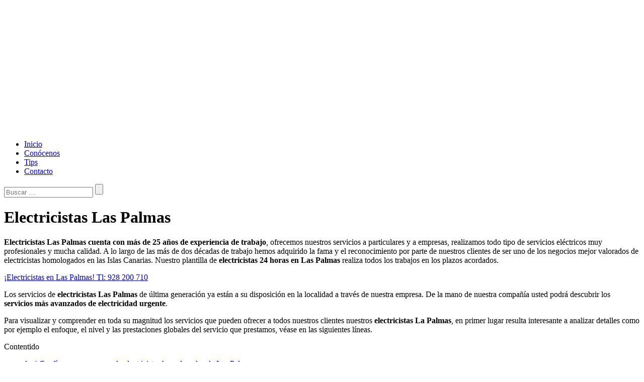

--- FILE ---
content_type: text/html; charset=UTF-8
request_url: https://electricistaslaspalmas.com/
body_size: 21524
content:
<!DOCTYPE html>
<html lang="es">
<head>
	<meta charset="UTF-8">
	<meta name="viewport" content="width=device-width, initial-scale=1.0">
	<meta http-equiv="X-UA-Compatible" content="IE=edge">
	<link rel="profile" href="http://gmpg.org/xfn/11">
	<link rel="pingback" href="https://electricistaslaspalmas.com/xmlrpc.php">
	<meta name='robots' content='index, follow, max-image-preview:large, max-snippet:-1, max-video-preview:-1' />
	<style>img:is([sizes="auto" i], [sizes^="auto," i]) { contain-intrinsic-size: 3000px 1500px }</style>
	
	<!-- This site is optimized with the Yoast SEO plugin v26.2 - https://yoast.com/wordpress/plugins/seo/ -->
	<title>▷ Electricistas Las Palmas ®【928 200 710】✔️ 24 horas</title><link rel="stylesheet" href="https://electricistaslaspalmas.com/wp-content/cache/min/1/8bf692f8dcf0aaa761781aa48d4181e1.css" media="all" data-minify="1" />
	<meta name="description" content="Electricistas Las Palmas ✅ Profesionales ECONÓMICOS ⏰ Desplazamiento 30 minutos ⭐ Electricista AUTORIZADO ✅ 27 años de servicios ✔️ Boletines eléctricos" />
	<link rel="canonical" href="https://electricistaslaspalmas.com/" />
	<meta property="og:locale" content="es_ES" />
	<meta property="og:type" content="website" />
	<meta property="og:title" content="▷ Electricistas Las Palmas ®【928 200 710】✔️ 24 horas" />
	<meta property="og:description" content="Electricistas Las Palmas ✅ Profesionales ECONÓMICOS ⏰ Desplazamiento 30 minutos ⭐ Electricista AUTORIZADO ✅ 27 años de servicios ✔️ Boletines eléctricos" />
	<meta property="og:url" content="https://electricistaslaspalmas.com/" />
	<meta property="article:modified_time" content="2025-09-12T09:09:56+00:00" />
	<meta property="og:image" content="https://electricistaslaspalmas.com/wp-content/uploads/2017/03/electricistas-las-palmas-gran-canaria.jpg" />
	<meta property="og:image:width" content="554" />
	<meta property="og:image:height" content="262" />
	<meta property="og:image:type" content="image/jpeg" />
	<meta name="twitter:card" content="summary_large_image" />
	<script type="application/ld+json" class="yoast-schema-graph">{"@context":"https://schema.org","@graph":[{"@type":"WebPage","@id":"https://electricistaslaspalmas.com/","url":"https://electricistaslaspalmas.com/","name":"▷ Electricistas Las Palmas ®【928 200 710】✔️ 24 horas","isPartOf":{"@id":"https://electricistaslaspalmas.com/#website"},"primaryImageOfPage":{"@id":"https://electricistaslaspalmas.com/#primaryimage"},"image":{"@id":"https://electricistaslaspalmas.com/#primaryimage"},"thumbnailUrl":"https://electricistaslaspalmas.com/wp-content/uploads/2017/03/electricistas-las-palmas-gran-canaria.jpg","datePublished":"2017-03-07T11:28:14+00:00","dateModified":"2025-09-12T09:09:56+00:00","description":"Electricistas Las Palmas ✅ Profesionales ECONÓMICOS ⏰ Desplazamiento 30 minutos ⭐ Electricista AUTORIZADO ✅ 27 años de servicios ✔️ Boletines eléctricos","breadcrumb":{"@id":"https://electricistaslaspalmas.com/#breadcrumb"},"inLanguage":"es","potentialAction":[{"@type":"ReadAction","target":["https://electricistaslaspalmas.com/"]}]},{"@type":"ImageObject","inLanguage":"es","@id":"https://electricistaslaspalmas.com/#primaryimage","url":"https://electricistaslaspalmas.com/wp-content/uploads/2017/03/electricistas-las-palmas-gran-canaria.jpg","contentUrl":"https://electricistaslaspalmas.com/wp-content/uploads/2017/03/electricistas-las-palmas-gran-canaria.jpg","width":554,"height":262,"caption":"tus electricistas las palmas 24 horas"},{"@type":"BreadcrumbList","@id":"https://electricistaslaspalmas.com/#breadcrumb","itemListElement":[{"@type":"ListItem","position":1,"name":"Portada"}]},{"@type":"WebSite","@id":"https://electricistaslaspalmas.com/#website","url":"https://electricistaslaspalmas.com/","name":"","description":"","potentialAction":[{"@type":"SearchAction","target":{"@type":"EntryPoint","urlTemplate":"https://electricistaslaspalmas.com/?s={search_term_string}"},"query-input":{"@type":"PropertyValueSpecification","valueRequired":true,"valueName":"search_term_string"}}],"inLanguage":"es"}]}</script>
	<meta name="google-site-verification" content="CpAR76EYszejX2GFLBrmHRqulSlJmD1SEdWbQJVOdac" />
	<!-- / Yoast SEO plugin. -->


<link rel='dns-prefetch' href='//platform-api.sharethis.com' />
<link rel='dns-prefetch' href='//fonts.googleapis.com' />
<link href='https://fonts.gstatic.com' crossorigin rel='preconnect' />
<link rel="alternate" type="application/rss+xml" title=" &raquo; Feed" href="https://electricistaslaspalmas.com/feed/" />
<style id='wp-emoji-styles-inline-css' type='text/css'>

	img.wp-smiley, img.emoji {
		display: inline !important;
		border: none !important;
		box-shadow: none !important;
		height: 1em !important;
		width: 1em !important;
		margin: 0 0.07em !important;
		vertical-align: -0.1em !important;
		background: none !important;
		padding: 0 !important;
	}
</style>

<style id='classic-theme-styles-inline-css' type='text/css'>
/*! This file is auto-generated */
.wp-block-button__link{color:#fff;background-color:#32373c;border-radius:9999px;box-shadow:none;text-decoration:none;padding:calc(.667em + 2px) calc(1.333em + 2px);font-size:1.125em}.wp-block-file__button{background:#32373c;color:#fff;text-decoration:none}
</style>
<style id='global-styles-inline-css' type='text/css'>
:root{--wp--preset--aspect-ratio--square: 1;--wp--preset--aspect-ratio--4-3: 4/3;--wp--preset--aspect-ratio--3-4: 3/4;--wp--preset--aspect-ratio--3-2: 3/2;--wp--preset--aspect-ratio--2-3: 2/3;--wp--preset--aspect-ratio--16-9: 16/9;--wp--preset--aspect-ratio--9-16: 9/16;--wp--preset--color--black: #000000;--wp--preset--color--cyan-bluish-gray: #abb8c3;--wp--preset--color--white: #ffffff;--wp--preset--color--pale-pink: #f78da7;--wp--preset--color--vivid-red: #cf2e2e;--wp--preset--color--luminous-vivid-orange: #ff6900;--wp--preset--color--luminous-vivid-amber: #fcb900;--wp--preset--color--light-green-cyan: #7bdcb5;--wp--preset--color--vivid-green-cyan: #00d084;--wp--preset--color--pale-cyan-blue: #8ed1fc;--wp--preset--color--vivid-cyan-blue: #0693e3;--wp--preset--color--vivid-purple: #9b51e0;--wp--preset--gradient--vivid-cyan-blue-to-vivid-purple: linear-gradient(135deg,rgba(6,147,227,1) 0%,rgb(155,81,224) 100%);--wp--preset--gradient--light-green-cyan-to-vivid-green-cyan: linear-gradient(135deg,rgb(122,220,180) 0%,rgb(0,208,130) 100%);--wp--preset--gradient--luminous-vivid-amber-to-luminous-vivid-orange: linear-gradient(135deg,rgba(252,185,0,1) 0%,rgba(255,105,0,1) 100%);--wp--preset--gradient--luminous-vivid-orange-to-vivid-red: linear-gradient(135deg,rgba(255,105,0,1) 0%,rgb(207,46,46) 100%);--wp--preset--gradient--very-light-gray-to-cyan-bluish-gray: linear-gradient(135deg,rgb(238,238,238) 0%,rgb(169,184,195) 100%);--wp--preset--gradient--cool-to-warm-spectrum: linear-gradient(135deg,rgb(74,234,220) 0%,rgb(151,120,209) 20%,rgb(207,42,186) 40%,rgb(238,44,130) 60%,rgb(251,105,98) 80%,rgb(254,248,76) 100%);--wp--preset--gradient--blush-light-purple: linear-gradient(135deg,rgb(255,206,236) 0%,rgb(152,150,240) 100%);--wp--preset--gradient--blush-bordeaux: linear-gradient(135deg,rgb(254,205,165) 0%,rgb(254,45,45) 50%,rgb(107,0,62) 100%);--wp--preset--gradient--luminous-dusk: linear-gradient(135deg,rgb(255,203,112) 0%,rgb(199,81,192) 50%,rgb(65,88,208) 100%);--wp--preset--gradient--pale-ocean: linear-gradient(135deg,rgb(255,245,203) 0%,rgb(182,227,212) 50%,rgb(51,167,181) 100%);--wp--preset--gradient--electric-grass: linear-gradient(135deg,rgb(202,248,128) 0%,rgb(113,206,126) 100%);--wp--preset--gradient--midnight: linear-gradient(135deg,rgb(2,3,129) 0%,rgb(40,116,252) 100%);--wp--preset--font-size--small: 13px;--wp--preset--font-size--medium: 20px;--wp--preset--font-size--large: 36px;--wp--preset--font-size--x-large: 42px;--wp--preset--spacing--20: 0.44rem;--wp--preset--spacing--30: 0.67rem;--wp--preset--spacing--40: 1rem;--wp--preset--spacing--50: 1.5rem;--wp--preset--spacing--60: 2.25rem;--wp--preset--spacing--70: 3.38rem;--wp--preset--spacing--80: 5.06rem;--wp--preset--shadow--natural: 6px 6px 9px rgba(0, 0, 0, 0.2);--wp--preset--shadow--deep: 12px 12px 50px rgba(0, 0, 0, 0.4);--wp--preset--shadow--sharp: 6px 6px 0px rgba(0, 0, 0, 0.2);--wp--preset--shadow--outlined: 6px 6px 0px -3px rgba(255, 255, 255, 1), 6px 6px rgba(0, 0, 0, 1);--wp--preset--shadow--crisp: 6px 6px 0px rgba(0, 0, 0, 1);}:where(.is-layout-flex){gap: 0.5em;}:where(.is-layout-grid){gap: 0.5em;}body .is-layout-flex{display: flex;}.is-layout-flex{flex-wrap: wrap;align-items: center;}.is-layout-flex > :is(*, div){margin: 0;}body .is-layout-grid{display: grid;}.is-layout-grid > :is(*, div){margin: 0;}:where(.wp-block-columns.is-layout-flex){gap: 2em;}:where(.wp-block-columns.is-layout-grid){gap: 2em;}:where(.wp-block-post-template.is-layout-flex){gap: 1.25em;}:where(.wp-block-post-template.is-layout-grid){gap: 1.25em;}.has-black-color{color: var(--wp--preset--color--black) !important;}.has-cyan-bluish-gray-color{color: var(--wp--preset--color--cyan-bluish-gray) !important;}.has-white-color{color: var(--wp--preset--color--white) !important;}.has-pale-pink-color{color: var(--wp--preset--color--pale-pink) !important;}.has-vivid-red-color{color: var(--wp--preset--color--vivid-red) !important;}.has-luminous-vivid-orange-color{color: var(--wp--preset--color--luminous-vivid-orange) !important;}.has-luminous-vivid-amber-color{color: var(--wp--preset--color--luminous-vivid-amber) !important;}.has-light-green-cyan-color{color: var(--wp--preset--color--light-green-cyan) !important;}.has-vivid-green-cyan-color{color: var(--wp--preset--color--vivid-green-cyan) !important;}.has-pale-cyan-blue-color{color: var(--wp--preset--color--pale-cyan-blue) !important;}.has-vivid-cyan-blue-color{color: var(--wp--preset--color--vivid-cyan-blue) !important;}.has-vivid-purple-color{color: var(--wp--preset--color--vivid-purple) !important;}.has-black-background-color{background-color: var(--wp--preset--color--black) !important;}.has-cyan-bluish-gray-background-color{background-color: var(--wp--preset--color--cyan-bluish-gray) !important;}.has-white-background-color{background-color: var(--wp--preset--color--white) !important;}.has-pale-pink-background-color{background-color: var(--wp--preset--color--pale-pink) !important;}.has-vivid-red-background-color{background-color: var(--wp--preset--color--vivid-red) !important;}.has-luminous-vivid-orange-background-color{background-color: var(--wp--preset--color--luminous-vivid-orange) !important;}.has-luminous-vivid-amber-background-color{background-color: var(--wp--preset--color--luminous-vivid-amber) !important;}.has-light-green-cyan-background-color{background-color: var(--wp--preset--color--light-green-cyan) !important;}.has-vivid-green-cyan-background-color{background-color: var(--wp--preset--color--vivid-green-cyan) !important;}.has-pale-cyan-blue-background-color{background-color: var(--wp--preset--color--pale-cyan-blue) !important;}.has-vivid-cyan-blue-background-color{background-color: var(--wp--preset--color--vivid-cyan-blue) !important;}.has-vivid-purple-background-color{background-color: var(--wp--preset--color--vivid-purple) !important;}.has-black-border-color{border-color: var(--wp--preset--color--black) !important;}.has-cyan-bluish-gray-border-color{border-color: var(--wp--preset--color--cyan-bluish-gray) !important;}.has-white-border-color{border-color: var(--wp--preset--color--white) !important;}.has-pale-pink-border-color{border-color: var(--wp--preset--color--pale-pink) !important;}.has-vivid-red-border-color{border-color: var(--wp--preset--color--vivid-red) !important;}.has-luminous-vivid-orange-border-color{border-color: var(--wp--preset--color--luminous-vivid-orange) !important;}.has-luminous-vivid-amber-border-color{border-color: var(--wp--preset--color--luminous-vivid-amber) !important;}.has-light-green-cyan-border-color{border-color: var(--wp--preset--color--light-green-cyan) !important;}.has-vivid-green-cyan-border-color{border-color: var(--wp--preset--color--vivid-green-cyan) !important;}.has-pale-cyan-blue-border-color{border-color: var(--wp--preset--color--pale-cyan-blue) !important;}.has-vivid-cyan-blue-border-color{border-color: var(--wp--preset--color--vivid-cyan-blue) !important;}.has-vivid-purple-border-color{border-color: var(--wp--preset--color--vivid-purple) !important;}.has-vivid-cyan-blue-to-vivid-purple-gradient-background{background: var(--wp--preset--gradient--vivid-cyan-blue-to-vivid-purple) !important;}.has-light-green-cyan-to-vivid-green-cyan-gradient-background{background: var(--wp--preset--gradient--light-green-cyan-to-vivid-green-cyan) !important;}.has-luminous-vivid-amber-to-luminous-vivid-orange-gradient-background{background: var(--wp--preset--gradient--luminous-vivid-amber-to-luminous-vivid-orange) !important;}.has-luminous-vivid-orange-to-vivid-red-gradient-background{background: var(--wp--preset--gradient--luminous-vivid-orange-to-vivid-red) !important;}.has-very-light-gray-to-cyan-bluish-gray-gradient-background{background: var(--wp--preset--gradient--very-light-gray-to-cyan-bluish-gray) !important;}.has-cool-to-warm-spectrum-gradient-background{background: var(--wp--preset--gradient--cool-to-warm-spectrum) !important;}.has-blush-light-purple-gradient-background{background: var(--wp--preset--gradient--blush-light-purple) !important;}.has-blush-bordeaux-gradient-background{background: var(--wp--preset--gradient--blush-bordeaux) !important;}.has-luminous-dusk-gradient-background{background: var(--wp--preset--gradient--luminous-dusk) !important;}.has-pale-ocean-gradient-background{background: var(--wp--preset--gradient--pale-ocean) !important;}.has-electric-grass-gradient-background{background: var(--wp--preset--gradient--electric-grass) !important;}.has-midnight-gradient-background{background: var(--wp--preset--gradient--midnight) !important;}.has-small-font-size{font-size: var(--wp--preset--font-size--small) !important;}.has-medium-font-size{font-size: var(--wp--preset--font-size--medium) !important;}.has-large-font-size{font-size: var(--wp--preset--font-size--large) !important;}.has-x-large-font-size{font-size: var(--wp--preset--font-size--x-large) !important;}
:where(.wp-block-post-template.is-layout-flex){gap: 1.25em;}:where(.wp-block-post-template.is-layout-grid){gap: 1.25em;}
:where(.wp-block-columns.is-layout-flex){gap: 2em;}:where(.wp-block-columns.is-layout-grid){gap: 2em;}
:root :where(.wp-block-pullquote){font-size: 1.5em;line-height: 1.6;}
</style>












<link rel='stylesheet' id='biscayalite-googleFonts-css' href='https://fonts.googleapis.com/css?family=Open+Sans%3A300italic%2C400italic%2C700italic%2C400%2C700%2C300&#038;ver=6.8.3&#038;display=swap' type='text/css' media='all' />



<style id='rocket-lazyload-inline-css' type='text/css'>
.rll-youtube-player{position:relative;padding-bottom:56.23%;height:0;overflow:hidden;max-width:100%;}.rll-youtube-player iframe{position:absolute;top:0;left:0;width:100%;height:100%;z-index:100;background:0 0}.rll-youtube-player img{bottom:0;display:block;left:0;margin:auto;max-width:100%;width:100%;position:absolute;right:0;top:0;border:none;height:auto;cursor:pointer;-webkit-transition:.4s all;-moz-transition:.4s all;transition:.4s all}.rll-youtube-player img:hover{-webkit-filter:brightness(75%)}.rll-youtube-player .play{height:72px;width:72px;left:50%;top:50%;margin-left:-36px;margin-top:-36px;position:absolute;background:url(https://electricistaslaspalmas.com/wp-content/plugins/wp-rocket/assets/img/youtube.png) no-repeat;cursor:pointer}
</style>
<script type="text/javascript" src="https://electricistaslaspalmas.com/wp-includes/js/jquery/jquery.min.js?ver=3.7.1" id="jquery-core-js" defer></script>



<script type="text/javascript" id="chaty-js-extra">
/* <![CDATA[ */
var chaty_settings = {"chaty_widgets":[{"id":0,"identifier":0,"settings":{"show_close_button":"yes","position":"left","custom_position":1,"bottom_spacing":25,"side_spacing":25,"icon_view":"vertical","default_state":"click","cta_text":"\u00a1LLAMAR YA!","cta_text_color":"#333333","cta_bg_color":"#ffffff","show_cta":"all_time","is_pending_mesg_enabled":"off","pending_mesg_count":"1","pending_mesg_count_color":"#ffffff","pending_mesg_count_bgcolor":"#dd0000","widget_icon":"chat-base","widget_icon_url":"","font_family":"","widget_size":"54","custom_widget_size":"54","is_google_analytics_enabled":"off","close_text":"Hide","widget_color":"#a886cd","widget_rgb_color":"168,134,205","has_custom_css":0,"custom_css":"","widget_token":"f54fbcbbdb","widget_index":"","attention_effect":"pulse-icon"},"triggers":{"has_time_delay":0,"time_delay":0,"exit_intent":0,"has_display_after_page_scroll":0,"display_after_page_scroll":0,"auto_hide_widget":0,"hide_after":0,"show_on_pages_rules":[],"time_diff":0,"has_date_scheduling_rules":0,"date_scheduling_rules":{"start_date_time":"","end_date_time":""},"date_scheduling_rules_timezone":0,"day_hours_scheduling_rules_timezone":0,"has_day_hours_scheduling_rules":0,"day_hours_scheduling_rules":[],"day_time_diff":"","show_on_direct_visit":0,"show_on_referrer_social_network":0,"show_on_referrer_search_engines":0,"show_on_referrer_google_ads":0,"show_on_referrer_urls":[],"has_show_on_specific_referrer_urls":0,"has_traffic_source":0,"has_countries":0,"countries":[],"has_target_rules":0},"channels":[{"channel":"Phone","value":"928200710","hover_text":"\u00a1LLAMAR YA!","svg_icon":"<svg width=\"39\" height=\"39\" viewBox=\"0 0 39 39\" fill=\"none\" xmlns=\"http:\/\/www.w3.org\/2000\/svg\"><circle class=\"color-element\" cx=\"19.4395\" cy=\"19.4395\" r=\"19.4395\" fill=\"#03E78B\"\/><path d=\"M19.3929 14.9176C17.752 14.7684 16.2602 14.3209 14.7684 13.7242C14.0226 13.4259 13.1275 13.7242 12.8292 14.4701L11.7849 16.2602C8.65222 14.6193 6.11623 11.9341 4.47529 8.95057L6.41458 7.90634C7.16046 7.60799 7.45881 6.71293 7.16046 5.96705C6.56375 4.47529 6.11623 2.83435 5.96705 1.34259C5.96705 0.596704 5.22117 0 4.47529 0H0.745882C0.298353 0 5.69062e-07 0.298352 5.69062e-07 0.745881C5.69062e-07 3.72941 0.596704 6.71293 1.93929 9.3981C3.87858 13.575 7.30964 16.8569 11.3374 18.7962C14.0226 20.1388 17.0061 20.7355 19.9896 20.7355C20.4371 20.7355 20.7355 20.4371 20.7355 19.9896V16.4094C20.7355 15.5143 20.1388 14.9176 19.3929 14.9176Z\" transform=\"translate(9.07179 9.07178)\" fill=\"white\"\/><\/svg>","is_desktop":1,"is_mobile":1,"icon_color":"#03E78B","icon_rgb_color":"3,231,139","channel_type":"Phone","custom_image_url":"","order":"","pre_set_message":"","is_use_web_version":"1","is_open_new_tab":"1","is_default_open":"0","has_welcome_message":"0","chat_welcome_message":"","qr_code_image_url":"","mail_subject":"","channel_account_type":"personal","contact_form_settings":[],"contact_fields":[],"url":"tel:928200710","mobile_target":"","desktop_target":"","target":"","is_agent":"0","agent_data":[],"header_text":"","header_sub_text":"","header_bg_color":"","header_text_color":"","widget_token":"f54fbcbbdb","widget_index":"","click_event":"","is_agent_desktop":"0","is_agent_mobile":"0"}]}],"ajax_url":"https:\/\/electricistaslaspalmas.com\/wp-admin\/admin-ajax.php","data_analytics_settings":"on"};
/* ]]> */
</script>


<link rel="https://api.w.org/" href="https://electricistaslaspalmas.com/wp-json/" /><link rel="alternate" title="JSON" type="application/json" href="https://electricistaslaspalmas.com/wp-json/wp/v2/pages/6" /><link rel="EditURI" type="application/rsd+xml" title="RSD" href="https://electricistaslaspalmas.com/xmlrpc.php?rsd" />
<meta name="generator" content="WordPress 6.8.3" />
<link rel='shortlink' href='https://electricistaslaspalmas.com/' />
<link rel="alternate" title="oEmbed (JSON)" type="application/json+oembed" href="https://electricistaslaspalmas.com/wp-json/oembed/1.0/embed?url=https%3A%2F%2Felectricistaslaspalmas.com%2F" />
<link rel="alternate" title="oEmbed (XML)" type="text/xml+oembed" href="https://electricistaslaspalmas.com/wp-json/oembed/1.0/embed?url=https%3A%2F%2Felectricistaslaspalmas.com%2F&#038;format=xml" />
<script type="application/ld+json">{
    "@context": "https://schema.org/",
    "@type": "CreativeWorkSeries",
    "name": "Electricistas Las Palmas",
    "aggregateRating": {
        "@type": "AggregateRating",
        "ratingValue": "4.5",
        "bestRating": "5",
        "ratingCount": "47"
    }
}</script><script type="application/ld+json">{"@context":"https:\/\/schema.org","@type":"LocalBusiness","name":"Electricistas Las Palmas","image":{"@type":"ImageObject","url":"https:\/\/electricistaslaspalmas.com\/wp-content\/uploads\/2017\/03\/electricistas-las-palmas-logo.png","width":620,"height":64},"telephone":"928 20 07 10","url":"https:\/\/electricistaslaspalmas.com\/","address":{"@type":"PostalAddress","streetAddress":"Calle Zaragoza, 9","addressLocality":"Las Palmas de Gran Canaria","postalCode":"35012","addressRegion":"Las Palmas","addressCountry":"ES"},"openingHoursSpecification":[{"@type":"OpeningHoursSpecification","dayOfWeek":["Monday","Tuesday","Wednesday","Thursday","Friday","Saturday","Sunday"],"opens":"00:00","closes":"00:00"}]}</script><link rel="icon" href="https://electricistaslaspalmas.com/wp-content/uploads/2020/09/cropped-electricistas-las-palmas-32x32.png" sizes="32x32" />
<link rel="icon" href="https://electricistaslaspalmas.com/wp-content/uploads/2020/09/cropped-electricistas-las-palmas-192x192.png" sizes="192x192" />
<link rel="apple-touch-icon" href="https://electricistaslaspalmas.com/wp-content/uploads/2020/09/cropped-electricistas-las-palmas-180x180.png" />
<meta name="msapplication-TileImage" content="https://electricistaslaspalmas.com/wp-content/uploads/2020/09/cropped-electricistas-las-palmas-270x270.png" />
		<style type="text/css" id="wp-custom-css">
			#cookie-law-bar a{
  color: rgb(204, 85, 0);
}
.logo-wrap img{
  margin: 0 auto;
  display: block;
}

/* ===== Paleta naranja elegante ===== */
:root {
  --ink: #1b1308;              /* texto principal */
  --muted: #6b6159;            /* texto secundario */
  --bg: #fff7ed;               /* fondo general anaranjado suave */
  --card: #ffffff;             /* fondo de tarjetas */
  --blue: #fb923c;             /* naranja medio */
  --blue-dark: #c2410c;        /* naranja oscuro */
  --blue-light: #ffedd5;       /* naranja pastel */
  --bd: #fed7aa;               /* borde anaranjado claro */
  --shadow: 0 8px 22px rgba(194,65,12,.12);
  --radius: 18px;              /* esquinas más redondeadas */
}

/* ======================= */
/* ===== Reseñas ======== */
/* ======================= */
.reviews {
  width: 100% !important;
  display: grid !important;
  grid-template-columns: repeat(2, minmax(0, 1fr)) !important;
  gap: 24px !important;
  padding: 28px !important;
  margin: 36px 0 !important;
  background: var(--bg);
  border-radius: var(--radius);
  border: 2px solid var(--bd);
  box-shadow: inset 0 0 0 2px rgba(251,146,60,.05);
}

.reviews > p {
  display: contents !important;
  margin: 0 !important;
  padding: 0 !important;
}

.reviews > p:empty,
.reviews br {
  display: none !important;
}

/* ===== Cada reseña ===== */
.review {
  background: var(--card);
  padding: 24px 26px;
  border: 1.5px solid var(--bd);
  border-radius: var(--radius);
  box-shadow: var(--shadow);
  color: var(--ink);
  line-height: 1.6;
  transition: transform .2s ease, border-color .25s ease, background .25s ease, box-shadow .25s ease;
}

.review:hover {
  transform: translateY(-3px);
  background: linear-gradient(180deg, #ffffff 0%, #fff7ed 100%);
  border-color: var(--blue);
  box-shadow: 0 10px 28px rgba(234,88,12,.15);
}

.review .stars {
  display: inline-flex;
  align-items: center;
  gap: .45ch;
  font-weight: 700;
  color: var(--blue-dark);
  background: var(--blue-light);
  border: 1px solid var(--bd);
  border-radius: 999px;
  padding: .4rem .8rem;
  margin: 0 0 .7rem 0;
}

.review .meta {
  margin-top: .7rem;
  font-size: .95rem;
  color: var(--muted);
}

/* ============================== */
/* ===== CTA lateral (bloque) ==== */
/* ============================== */
.spin-sidebar {
  margin: 40px 0;
  background: linear-gradient(135deg, #ffedd5 0%, #fed7aa 100%);
  border-radius: var(--radius);
  padding: 32px 36px;
  box-shadow: var(--shadow);
  border: 2px solid var(--blue);
}

.spin-sidebar__inner {
  padding: 0;
}

.spin-sidebar__title {
  margin: 0 0 18px;
  font-size: 1.3rem;
  font-weight: 800;
  color: var(--blue-dark);
  border-left: 5px solid var(--blue);
  padding-left: 10px;
  text-transform: uppercase;
  letter-spacing: .4px;
}

/* Lista de enlaces */
.spin-sidebar__list {
  list-style: none;
  margin: 0;
  padding: 0;
  display: grid;
  grid-template-columns: repeat(3, minmax(0, 1fr));
  gap: 16px;
}

.spin-sidebar__list li {
  display: block;
}

.spin-sidebar__list a {
  display: block;
  padding: 16px 18px;
  text-decoration: none;
  font-weight: 600;
  color: var(--ink);
  border: 1.5px solid var(--bd);
  border-radius: var(--radius);
  background: var(--card);
  transition: transform .15s ease, background .25s ease, border-color .25s ease, color .25s ease, box-shadow .25s ease;
}

.spin-sidebar__list a:hover {
  transform: translateY(-3px);
  border-color: var(--blue-dark);
  color: var(--blue-dark);
  background: #fff7ed;
  box-shadow: 0 8px 18px rgba(194,65,12,.15);
}

/* ======================= */
/* ===== Responsive ===== */
/* ======================= */
@media (max-width: 900px) {
  .spin-sidebar__list {
    grid-template-columns: repeat(2, minmax(0, 1fr));
  }
}

@media (max-width: 768px) {
  .reviews {
    grid-template-columns: 1fr !important;
    padding: 20px !important;
  }
  .review {
    padding: 20px 22px;
  }
}

@media (max-width: 640px) {
  .spin-sidebar__list {
    grid-template-columns: 1fr;
  }
  .spin-sidebar__list a {
    padding: 12px 14px;
  }
}
		</style>
		<noscript><style id="rocket-lazyload-nojs-css">.rll-youtube-player, [data-lazy-src]{display:none !important;}</style></noscript></head>
<body class="home wp-singular page-template-default page page-id-6 wp-theme-biscayalite boxedlayout wp-schema-pro-1.1.3">
	<div class="boxedcontent">
		<div class="header">
			  <div class="container">
				  <img width="979" height="250" src="data:image/svg+xml,%3Csvg%20xmlns='http://www.w3.org/2000/svg'%20viewBox='0%200%20979%20250'%3E%3C/svg%3E" data-lazy-src="https://electricistaslaspalmas.com/wp-content/uploads/2017/06/electricistas-las-palmas.jpg"><noscript><img width="979" height="250" src="https://electricistaslaspalmas.com/wp-content/uploads/2017/06/electricistas-las-palmas.jpg"></noscript>
				<div class="row">
									<a class="text-logo" href="https://electricistaslaspalmas.com/" title="">
											</a>
								</div>
			</div>
		</div>

		<div class="container">
		<nav class="navbar" role="navigation">
			<div class="collapse navbar-collapse"><ul id="main-menu" class="nav navbar-nav"><li id="menu-item-21" class="menu-item menu-item-type-post_type menu-item-object-page menu-item-home active page_item page-item-6 active menu-item-21"><a href="https://electricistaslaspalmas.com/" aria-current="page">Inicio</a></li>
<li id="menu-item-490" class="menu-item menu-item-type-post_type menu-item-object-page menu-item-490"><a href="https://electricistaslaspalmas.com/quienes-somos/">Conócenos</a></li>
<li id="menu-item-577" class="menu-item menu-item-type-post_type menu-item-object-page menu-item-577"><a href="https://electricistaslaspalmas.com/tips/">Tips</a></li>
<li id="menu-item-20" class="menu-item menu-item-type-post_type menu-item-object-page menu-item-20"><a rel="nofollow" href="https://electricistaslaspalmas.com/contacto/">Contacto</a></li>
</ul></div>			<div class="headersearch">
			<form role="search" method="get" id="search" class="formheadersearch" action="https://electricistaslaspalmas.com/">
				<input type="search" class="search-field" placeholder="Buscar &hellip;" value="" name="s" title="Search for:">
				<input type="submit" class="search-submit" value="">
			</form>
			</div>
		</nav>
		<div class="menushadow"></div>
		</div>

<div class="container">
	<div class="row">
		<div class="col-md-12">
			<h1 class="pgheadertitle animated fadeInLeft">Electricistas Las Palmas</h1>
		<div class="headerdivider"></div>
		</div>
	</div>
</div>
<div class="container">
	<div class="row">
		<div class="col-md-12">			
			<main id="main" class="site-main" role="main">
									
<article id="post-6" class="post-6 page type-page status-publish hentry">	
	<div class="entry-content">
		<div class="bialty-container">
<p><strong>Electricistas Las Palmas cuenta con m&aacute;s de 25 a&ntilde;os de experiencia de trabajo</strong>, ofrecemos nuestros servicios a particulares y a empresas, realizamos todo tipo de servicios el&eacute;ctricos muy profesionales y mucha calidad. A lo largo de las m&aacute;s de dos d&eacute;cadas de trabajo hemos adquirido la fama y el reconocimiento por parte de nuestros clientes de ser uno de los negocios mejor valorados de electricistas homologados en las Islas Canarias. Nuestro plantilla de <strong>electricistas 24 horas en Las Palmas</strong> realiza todos los trabajos en los plazos acordados.</p>



<p class="has-text-align-center"><a href="tel:928200710" class="big-button bigblue">&iexcl;Electricistas en Las Palmas! Tl: 928 200 710</a></p>



<p>Los servicios de <strong>electricistas Las Palmas</strong> de &uacute;ltima generaci&oacute;n ya est&aacute;n a su disposici&oacute;n en la localidad a trav&eacute;s de nuestra empresa. De la mano de nuestra compa&ntilde;&iacute;a usted podr&aacute; descubrir los <strong>servicios m&aacute;s avanzados de electricidad urgente</strong>.</p>



<p>Para visualizar y comprender en toda su magnitud los servicios que pueden ofrecer a todos nuestros clientes nuestros <strong>electricistas La Palmas</strong>, en primer lugar resulta interesante a analizar detalles como por ejemplo el enfoque, el nivel y las prestaciones globales del servicio que prestamos, v&eacute;ase en las siguientes l&iacute;neas.</p>



<div id="toc_container" class="no_bullets"><p class="toc_title">Contentido</p><ul class="toc_list"><li><a href="#_Confie_en_una_empresa_de_electricistas_homologados_de_Las_Palmas"><span class="toc_number toc_depth_1">1</span> &#9989; Conf&iacute;e en una empresa de electricistas homologados de Las Palmas</a></li><li><a href="#_Electricistas_Las_Palmas_baratos"><span class="toc_number toc_depth_1">2</span> &#9889; Electricistas Las Palmas baratos</a></li><li><a href="#_Electricistas_en_Las_Palmas_de_Gran_Canaria_24_horas"><span class="toc_number toc_depth_1">3</span> &#11088; Electricistas en Las Palmas de Gran Canaria 24 horas</a></li><li><a href="#_Los_mejores_electricistas_autorizados_en_Las_Palmas"><span class="toc_number toc_depth_1">4</span> &#129351; Los mejores electricistas autorizados en Las Palmas</a><ul><li><a href="#El_mejor_servicio_de_electricidad_en_Las_Palmas"><span class="toc_number toc_depth_2">4.1</span> El mejor servicio de electricidad en Las Palmas</a></li><li><a href="#Instalacion_de_paneles_electricos"><span class="toc_number toc_depth_2">4.2</span> Instalaci&oacute;n de paneles el&eacute;ctricos</a></li><li><a href="#Realizacion_de_boletines_electricos"><span class="toc_number toc_depth_2">4.3</span> Realizaci&oacute;n de boletines el&eacute;ctricos</a></li><li><a href="#Realizacion_de_certificados_de_instalacion_electrica"><span class="toc_number toc_depth_2">4.4</span> Realizaci&oacute;n de certificados de instalaci&oacute;n el&eacute;ctrica</a></li><li><a href="#Instalaciones_electricas_para_viviendas_comercios_e_industrias"><span class="toc_number toc_depth_2">4.5</span> Instalaciones el&eacute;ctricas para viviendas, comercios e industrias</a></li><li><a href="#Acometidas_electricas_8211_Derivacion_individual"><span class="toc_number toc_depth_2">4.6</span> Acometidas el&eacute;ctricas &ndash; Derivaci&oacute;n individual</a></li></ul></li><li><a href="#Servicio_de_Electricistas_24_Horas_en_Las_Palmas"><span class="toc_number toc_depth_1">5</span> Servicio de Electricistas 24 Horas en Las Palmas</a></li><li><a href="#Electricistas_Autorizados_y_Homologados_en_Las_Palmas"><span class="toc_number toc_depth_1">6</span> Electricistas Autorizados y Homologados en Las Palmas</a><ul><li><a href="#Instalacion_de_Placas_Solares_en_Las_Palmas"><span class="toc_number toc_depth_2">6.1</span> Instalaci&oacute;n de Placas Solares en Las Palmas</a></li><li><a href="#Reparacion_de_Cortocircuitos_y_Otros_Problemas_Electricos"><span class="toc_number toc_depth_2">6.2</span> Reparaci&oacute;n de Cortocircuitos y Otros Problemas El&eacute;ctricos</a></li></ul></li><li><a href="#Revision_y_Mantenimiento_de_Instalaciones_Electricas_en_Las_Palmas"><span class="toc_number toc_depth_1">7</span> Revisi&oacute;n y Mantenimiento de Instalaciones El&eacute;ctricas en Las Palmas</a></li><li><a href="#Presupuestos_de_Electricidad_Sin_Compromiso_en_Las_Palmas"><span class="toc_number toc_depth_1">8</span> Presupuestos de Electricidad Sin Compromiso en Las Palmas</a><ul><li><a href="#Instalacion_y_Reparacion_de_Armarios_Electricos"><span class="toc_number toc_depth_2">8.1</span> Instalaci&oacute;n y Reparaci&oacute;n de Armarios El&eacute;ctricos</a></li><li><a href="#Instalacion_de_Puntos_de_Carga_en_Las_Palmas"><span class="toc_number toc_depth_2">8.2</span> Instalaci&oacute;n de Puntos de Carga en Las Palmas</a></li></ul></li><li><a href="#Tramitacion_de_Boletines_Electricos_en_Las_Palmas"><span class="toc_number toc_depth_1">9</span> Tramitaci&oacute;n de Boletines El&eacute;ctricos en Las Palmas</a></li><li><a href="#Nos_Aseguramos_de_Dar_Confianza_y_Trato_Directo_en_Cada_Servicio_Electrico"><span class="toc_number toc_depth_1">10</span> Nos Aseguramos de Dar Confianza y Trato Directo en Cada Servicio El&eacute;ctrico</a><ul><li><ul><li><a href="#Poblaciones_donde_ofrecemos_nuestro_servicio_de_electricidad"><span class="toc_number toc_depth_3">10.0.1</span> Poblaciones donde ofrecemos nuestro servicio de electricidad:</a></li></ul></li></ul></li></ul></div>
<h2 class="wp-block-heading"><span id="_Confie_en_una_empresa_de_electricistas_homologados_de_Las_Palmas">&#9989; Conf&iacute;e en una empresa de electricistas homologados de Las Palmas</span></h2>



<p>Un elemento que resulta absolutamente trascendente y vital a la hora de contratar a un electricista, es su homologaci&oacute;n, en Electricistas Las Palmas estamos homologados por industria para realizar todo tipo de servicios el&eacute;ctricos. Por ello ha de ser mencionado la capacidad que tienen nuestros <strong>electricistas </strong>para realizar con &eacute;xito todo tipo servicios de electricidad.</p>



<p>Por supuesto el anterior no resulta el &uacute;nico atributo a tener en cuenta para elegir a un electricista autorizado, pero s&iacute; que debe ser expuesto pues es en esa capacidad de prestar servicio donde usted encuentra la garant&iacute;a de que encontrar&aacute; <strong>Electricistas Las Palmas Homologados </strong>cuando usted lo precise y no simplemente si tiene suerte en encontrarlos. Algunos de los servicios que realizamos son:</p>



<ul class="wp-block-list">
<li>Realizaci&oacute;n de boletines el&eacute;ctricos</li>



<li>Reparaci&oacute;n de enchufes e interruptores</li>



<li>Cambio de enchufes y timbres</li>



<li>Colocaci&oacute;n de tomas de tierra</li>



<li>Centralizaci&oacute;n de contadores</li>



<li>Puertas y barreras el&eacute;ctricas</li>



<li>Cableado general de todo tipo</li>



<li>Instalaci&oacute;n de porteros, videoporteros e interfonos</li>



<li>Revisi&oacute;n de la instalaci&oacute;n el&eacute;ctrica</li>



<li>Apertura de nuevos puntos de luz</li>



<li>Empotramiento del cableado</li>



<li>Instalaci&oacute;n y reparaci&oacute;n de l&aacute;mparas y apliques</li>
</ul>



<p>Una instalaci&oacute;n que ha sufrido un <strong>cortocircuito</strong>, una casa que se ha quedado <strong>sin luz</strong> por causas que de entrada usted desconoce pero que resulta claro que tiene que ver con su instalaci&oacute;n el&eacute;ctrica o una <strong>instalaci&oacute;n de luces</strong> que se ha venido abajo en un comercio por la <strong>rotura de alg&uacute;n anclaje </strong>y ha desmoronado la instalaci&oacute;n, y ha dejado sin luz la tienda provocando graves p&eacute;rdidas cada minuto que pasa pues no puede atender a los clientes con normalidad, son algunos de los claros ejemplos de nuestros servicios.</p>



<p>Como se ha podido ver en el p&aacute;rrafo anterior distintas son las casu&iacute;sticas que pueden darse para que usted requiera de los servicios de los mejores electricistas homologados, pero todas ellas llevan asociadas un denominador com&uacute;n: todas ellas, en un grado u otro, de un modo u otro, requieren de la intervenci&oacute;n r&aacute;pida de electricistas Las Palmas.</p>



<p>Sea por cuestiones de seguridad, sea por cuestiones de operatividad o sea por las cuestiones que sea que usted requiere de los servicios de electricistas urgentes Las Palmas nuestros especialistas se pondr&aacute;n a su disposici&oacute;n y lo har&aacute;n como <strong>electricistas baratos Las Palmas</strong>.</p>



<p><strong>El buen precio es otro de los grandes factores que nos hacen diferentes de la competencia</strong>. Normalmente, la competencia, existen precios muy elevados para los servicios de electricidad urgente. En muchas ocasiones hay situaciones en las cuales las personas se ven empujadas a renunciar a llamar a un electricista de urgencia en caso de emergencia por los altos costes que ello despu&eacute;s puede conllevarles.</p>



<p>Con nosotros todo es diferente, con nosotros encontrar&aacute; unas <strong>tarifas que se ajustan a usted</strong>, unas tarifas que no resultan nada elevadas y que tienen como interesante contrapartida el ofrecerla a usted un equipamiento &oacute;ptimo, un nivel de materiales excelente y un servicio de atenci&oacute;n al cliente. <strong>Disfrute de nuestros servicios </strong>y compruebe la bondad de los mismos.</p>



<p>El equipo de&nbsp;<strong>electricistas Las Palmas</strong> trabaja en una empresa de larga trayectoria en el <em>sector el&eacute;ctrico</em>. Cumple con todas las garant&iacute;as que marca la ley y que las asociaciones de consumidores recomiendan. No en vano, pertenecemos a la Junta Provincial del Arbitraje de Consumo. Proponemos un nuevo enfoque a la hora de trabajar: cumplir con las expectativas de nuestros clientes. Nos basamos en proporcionar la <strong>m&aacute;xima calidad en los materiales el&eacute;ctricos</strong> y en las acciones que realizamos.</p>



<p><strong>Electricistas Las Palmas&nbsp;de Gran Canaria dispone de un t&eacute;cnico electricista autorizado</strong>. Cuenta con <strong>carnet de electricista</strong> y m&aacute;s de 27 a&ntilde;os trabajando en el sector de la electricidad. En nuestra empresa todo profesional est&aacute; altamente cualificado para enfrentarse a cualquier reto que el cliente le proponga. Formamos a nuestros electricistas de la mejor manera posible, para ser la vanguardia de los <strong>electricistas en&nbsp;Las Palmas</strong>. No encontrar&aacute; dise&ntilde;o el&eacute;ctrico como el que nosotros le ofrecemos. <strong>Adem&aacute;s somos electricistas baratos</strong>. Trabajamos por un precio justo, incluso cuando lo hacemos como <em>electricistas urgentes</em>.</p>



<h2 class="wp-block-heading"><span id="_Electricistas_Las_Palmas_baratos">&#9889; Electricistas Las Palmas baratos</span></h2>



<p><strong>Electricistas Las Palmas</strong> cuenta con un <strong>servicio econ&oacute;mico de electricidad</strong> para atender las emergencias de nuestros clientes. Tenemos los mejores precios del mercado y adem&aacute;s <strong>somos r&aacute;pidos en llegar hasta el lugar donde el cliente ha sufrido un apag&oacute;n</strong> o un <em>cortocircuito</em>. Comprendemos la angustia que se siente cuando nada en casa funciona, o lo que es peor cuando una empresa tiene que parar la producci&oacute;n por un fallo en la luz. Por eso nos comprometemos a llegar en menos de veinte minutos y a solucionar el problema en el menor tiempo posible. El tiempo es oro. No se lo haremos perder.</p>



<p>El confiar en un electricistas profesional con a&ntilde;os de experiencia conlleva que usted obtendr&aacute; una <strong>instalaci&oacute;n el&eacute;ctrica m&aacute;s eficiente</strong>, m&aacute;s rentable y visualmente m&aacute;s atractiva. Con los <strong>electricistas Las Palmas de Gran Canaria</strong>, podr&aacute; ahorrar en el consumo energ&eacute;tico de la luz. Se dar&aacute; cuenta que la factura de la luz no ser&aacute; tan cara.</p>



<p>Internet nos dio el impulso energ&eacute;tico que necesit&aacute;bamos, por eso somos <strong>la mejor empresa de electricistas Las Palmas baratos del mercado</strong>.</p>



<p>Quien nos dir&iacute;a que gracias a Internet nuestra empresa seria todo lo que es hoy ya que gracias a la red y una web muy bien elaborada nuestra peque&ntilde;a empresa se dio a conocer por toda la regi&oacute;n, llegando a lo m&aacute;s alto y teniendo a d&iacute;a de hoy m&aacute;s de 100 trabajadores a nuestro servicio.</p>



<blockquote class="wp-block-quote is-layout-flow wp-block-quote-is-layout-flow">
<p><strong>Realizamos instalaciones, reparaciones y mantenimiento el&eacute;ctrico en cualquier localidad colindante de Gran Canaria.</strong></p>
</blockquote>



<p>Electricista Las Palmas se ha forjado a si misma gracias a las nuevas tecnolog&iacute;as y al rescate de la energ&iacute;a el d&iacute;a de los ex&aacute;menes finales de la facultad, ya que alg&uacute;n gamberro tuvo la genial idea de incendiar por completo el cuadro el&eacute;ctrico media hora antes de que diese comienzo.</p>


<div class="wp-block-image">
<figure class="aligncenter"><img fetchpriority="high" decoding="async" width="554" height="262" src="data:image/svg+xml,%3Csvg%20xmlns='http://www.w3.org/2000/svg'%20viewBox='0%200%20554%20262'%3E%3C/svg%3E" alt="tus electricistas las palmas 24 horas son instaladores el&eacute;ctricos homologados" class="wp-image-7" data-lazy-srcset="https://electricistaslaspalmas.com/wp-content/uploads/2017/03/electricistas-las-palmas-gran-canaria.jpg 554w, https://electricistaslaspalmas.com/wp-content/uploads/2017/03/electricistas-las-palmas-gran-canaria-300x142.jpg 300w" data-lazy-sizes="(max-width: 554px) 100vw, 554px" data-lazy-src="https://electricistaslaspalmas.com/wp-content/uploads/2017/03/electricistas-las-palmas-gran-canaria.jpg"><noscript><img fetchpriority="high" decoding="async" width="554" height="262" src="https://electricistaslaspalmas.com/wp-content/uploads/2017/03/electricistas-las-palmas-gran-canaria.jpg" alt="tus electricistas las palmas 24 horas son instaladores el&eacute;ctricos homologados" class="wp-image-7" srcset="https://electricistaslaspalmas.com/wp-content/uploads/2017/03/electricistas-las-palmas-gran-canaria.jpg 554w, https://electricistaslaspalmas.com/wp-content/uploads/2017/03/electricistas-las-palmas-gran-canaria-300x142.jpg 300w" sizes="(max-width: 554px) 100vw, 554px"></noscript></figure></div>


<p></p>



<p>Queridos por muchos, odiados por otros, pero con fama por toda la regi&oacute;n, gracias a ello hemos conseguido posicionarnos como <strong>una de las mejores empresas</strong>, con m&aacute;s trabajadores y <strong>mayor estabilidad de toda Las Palmas</strong>. </p>



<h2 class="wp-block-heading"><span id="_Electricistas_en_Las_Palmas_de_Gran_Canaria_24_horas">&#11088; Electricistas en Las Palmas de Gran Canaria 24 horas</span></h2>



<p>Muchas empresas son las que utilizan m&eacute;todos o material bastante anticuado a la hora de realizar mantenimiento o reparaciones el&eacute;ctricas en su instalaci&oacute;n, nosotros tenemos la mejor y m&aacute;s puntera maquinaria para realizar la instalaci&oacute;n de manera que sea segura para nosotros y nuestros trabajadores y fiable y duradera para ti, <strong>no es agradable tener que recurrir a un electricista 24 horas Las Palmas cada poco tiempo</strong> por culpa de una mala chapuza que perjudica la instalaci&oacute;n de todas la vivienda, nosotros no realizamos ese tipo de reparaciones.</p>



<p>Internet ha sido testigo visual del crecimiento paulatino de nuestra empresa y de muchos otros negocio de electricistas 24 horas, por lo que, si necesitas opiniones o ver trabajos atrasados podr&aacute;s hacerlo en nuestra web o bien buscando en Google nuestra empresa, hay un amplio registro de todos y cada uno de ellos plasmado incluso con fotograf&iacute;as de cada uno de los momentos m&aacute;s importantes de nuestra trayectoria.</p>



<p>El boca a boca de nuestros clientes y la recomendaci&oacute;n de cientos de ellos ha hecho que <span style="text-decoration: underline;">Electricistas Las Palmas de Gran Canaria</span> gane una cartera de clientes fabulosa en muy poco tiempo, realizamos instalaciones en mega estructuras algo que nunca habr&iacute;amos imaginado y mucho menos en los 5 primeros a&ntilde;os de vida de la empresa, ahora, gracias a ello contamos con una<strong> plantilla especializada en electricidad</strong> y que, adem&aacute;s, se forma cada d&iacute;a en nuestras instalaciones con la m&aacute;s puntera y moderna tecnolog&iacute;a en instalaci&oacute;n electr&oacute;nica.</p>



<h2 class="wp-block-heading"><span id="_Los_mejores_electricistas_autorizados_en_Las_Palmas">&#129351; Los mejores electricistas autorizados en Las Palmas</span></h2>



<p><strong>Electricistas Las Palmas Autorizados comenz&oacute; como una empresa humilde</strong> con material de segunda mano, que, aunque estaba en perfecto estado de uso no era el material m&aacute;s moderno y seguro del mercado, hoy podemos decir con la boca bien grande que contamos con la mejor seguridad y el mejor material, para que, tanto nosotros como nuestros empleados acudan a trabajar seguros y confiados de que regresaran a sus casas sin riesgo de sufrir la m&aacute;s m&iacute;nima descarga el&eacute;ctrica. Entre los servicios de electricistas que realizamos se encuentran:</p>



<ul class="wp-block-list">
<li>Certificados de eficiencia energ&eacute;tica</li>



<li>Acometidas el&eacute;ctricas</li>



<li>Reparaci&oacute;n de cuadros el&eacute;ctricos</li>



<li>Reparaci&oacute;n de armarios el&eacute;ctricos</li>



<li>Cambio de gas a electricidad</li>



<li>Inspecci&oacute;n de eficiencia energ&eacute;tica</li>



<li>Inspecci&oacute;n de instalaciones el&eacute;ctricas</li>



<li>Instalaci&oacute;n de antenas</li>



<li>Instalaci&oacute;n de generadores el&eacute;ctricos</li>



<li>Instalaci&oacute;n de to tipo de iluminaci&oacute;n</li>



<li>Instalaci&oacute;n de ventiladores de techo</li>



<li>Instalaci&oacute;n y reparaci&oacute;n de paneles el&eacute;ctricos</li>
</ul>



<p><iframe loading="lazy" style="border: 0;" src="about:blank" width="100%" height="450" frameborder="0" allowfullscreen="allowfullscreen" data-rocket-lazyload="fitvidscompatible" data-lazy-src="https://www.google.com/maps/embed?pb=!1m18!1m12!1m3!1d3519.200926980627!2d-15.434360584959165!3d28.10990731429246!2m3!1f0!2f0!3f0!3m2!1i1024!2i768!4f13.1!3m3!1m2!1s0xc4095a2245f4adb%3A0xdf531d95e4dd4269!2sCalle+Zaragoza%2C+9%2C+35012+Las+Palmas+de+Gran+Canaria%2C+Las+Palmas!5e0!3m2!1ses!2ses!4v1542109282560"><span data-mce-type="bookmark" style="display: inline-block; width: 0px; overflow: hidden; line-height: 0;" class="mce_SELRES_start">&#65279;</span></iframe><noscript><iframe style="border: 0;" src="https://www.google.com/maps/embed?pb=!1m18!1m12!1m3!1d3519.200926980627!2d-15.434360584959165!3d28.10990731429246!2m3!1f0!2f0!3f0!3m2!1i1024!2i768!4f13.1!3m3!1m2!1s0xc4095a2245f4adb%3A0xdf531d95e4dd4269!2sCalle+Zaragoza%2C+9%2C+35012+Las+Palmas+de+Gran+Canaria%2C+Las+Palmas!5e0!3m2!1ses!2ses!4v1542109282560" width="100%" height="450" frameborder="0" allowfullscreen="allowfullscreen"><span data-mce-type="bookmark" style="display: inline-block; width: 0px; overflow: hidden; line-height: 0;" class="mce_SELRES_start">&#65279;</span></iframe></noscript></p>



<h3 class="wp-block-heading"><span id="El_mejor_servicio_de_electricidad_en_Las_Palmas">El mejor servicio de electricidad en Las Palmas</span></h3>



<p>Sabemos lo complicado que puede resultar<strong> encontrar un electricista cualquier d&iacute;a del a&ntilde;o a cualquier hora</strong>, por eso nosotros contamos con un <strong>servicio de urgencia</strong> que cumplir&aacute; sus necesidades energ&eacute;ticas sea el momento que sea y la urgencia que sea, estaremos disponibles para restablecer, <strong>reparar o revisar su aver&iacute;a el&eacute;ctrica</strong> en cualquier momento.</p>



<p>Y si lo que le preocupa de este servicio es su elevado coste, con nosotros eso no ser&aacute; un problema ya que disponemos de servicios de financiaci&oacute;n a su medida para que su aver&iacute;a el&eacute;ctrica sea el menor de sus problemas.</p>



<h3 class="wp-block-heading"><span id="Instalacion_de_paneles_electricos">Instalaci&oacute;n de paneles el&eacute;ctricos</span></h3>



<p>Un panel el&eacute;ctrico es como el coraz&oacute;n del sistema el&eacute;ctrico de su casa. Toma la energ&iacute;a y la distribuye por la vivienda o negocio entre los dispositivos el&eacute;ctricos. Si su panel el&eacute;ctrico falla, podr&iacute;a estar en peligro de da&ntilde;ar los aparatos conectados, perder la energ&iacute;a o algo peor. Si necesita instalar o reparar un panel el&eacute;ctrico o el mantenimiento del mismo, en Electricistas Las Palmas podemos a su disposici&oacute;n toda nuestra experiencia, adquirida por medio de centenares de servicios el&eacute;ctricos.</p>



<h3 class="wp-block-heading"><span id="Realizacion_de_boletines_electricos">Realizaci&oacute;n de boletines el&eacute;ctricos</span></h3>



<p>Si necesita un bolet&iacute;n el&eacute;ctrico para presentar a su compa&ntilde;&iacute;a el&eacute;ctrica, nosotros se lo podemos emitir de forma r&aacute;pida y a un buen precio. <strong>Llevamos muchos a&ntilde;os realizando boletines el&eacute;ctricos para conseguir hasta un 50% m&aacute;s de potencia</strong> de la que se tiene contratada en su instalaci&oacute;n el&eacute;ctrica.</p>



<h3 class="wp-block-heading"><span id="Realizacion_de_certificados_de_instalacion_electrica">Realizaci&oacute;n de certificados de instalaci&oacute;n el&eacute;ctrica</span></h3>



<p>En Electricistas Las Palmas ofrecemos a nuestros clientes el CIE (<strong>Certificado de Instalaci&oacute;n El&eacute;ctrica</strong>) en los supuestos para<strong> solicitar aumentos de potencia de m&aacute;s del 50% de la que se tiene contratada</strong>, dar de alta un nuevo suministro el&eacute;ctrico por obra nueva, para locales destinados al p&uacute;blico de m&aacute;s de 40 metros cuadrados o para <strong>contrataciones superiores a 20 kw</strong>.</p>



<h3 class="wp-block-heading"><span id="Instalaciones_electricas_para_viviendas_comercios_e_industrias">Instalaciones el&eacute;ctricas para viviendas, comercios e industrias</span></h3>



<p>Todos nuestros empleados est&aacute;n preparados para <strong>realizar todo tipo de instalaciones el&eacute;ctricas en viviendas, comercios y naves industriales</strong>, cuentan con el <strong>carnet de instalador autorizado</strong>, tienen mucha experiencia realizando este tipo de servicio el&eacute;ctrico. Realizamos de forma eficaz, eficiente y r&aacute;pida todo tipo de servicios de instalaciones el&eacute;ctricas en Las Palmas.</p>



<h3 class="wp-block-heading"><span id="Acometidas_electricas_8211_Derivacion_individual">Acometidas el&eacute;ctricas &ndash; Derivaci&oacute;n individual</span></h3>



<p>Realizamos instalaciones de acometidas el&eacute;ctricas o derivaci&oacute;n individual en instalaciones el&eacute;ctricas donde el contador est&aacute; instalado en el interior, nos hacemos cargo de hacer llegar la electricidad desde la red de distribuci&oacute;n hasta su vivienda o local comercial.</p>



<h2><span id="Servicio_de_Electricistas_24_Horas_en_Las_Palmas">Servicio de Electricistas 24 Horas en Las Palmas</span></h2>
<p>En nuestra empresa de <strong>electricistas en Las Palmas</strong>, entendemos que los problemas el&eacute;ctricos pueden surgir en cualquier momento del d&iacute;a o de la noche. Por esta raz&oacute;n, ofrecemos un <strong>servicio de electricistas 24 horas</strong> para atender cualquier emergencia el&eacute;ctrica que se presente. Ya sea que se trate de un <strong>cortocircuito</strong>, un apag&oacute;n repentino o una instalaci&oacute;n el&eacute;ctrica defectuosa, nuestro equipo de expertos est&aacute; preparado para intervenir r&aacute;pidamente. Nos comprometemos a llegar en el menor tiempo posible para garantizar la seguridad de su hogar o negocio. Con m&aacute;s de 15 a&ntilde;os de experiencia, sabemos lo importante que es contar con un servicio confiable en momentos cr&iacute;ticos. No importa la hora, nuestro equipo estar&aacute; disponible para ofrecer soluciones eficaces y r&aacute;pidas.</p>

<h2><span id="Electricistas_Autorizados_y_Homologados_en_Las_Palmas">Electricistas Autorizados y Homologados en Las Palmas</span></h2>
<p>Al contratar a un <strong>electricista autorizado en Las Palmas</strong>, usted asegura la calidad y seguridad de los trabajos el&eacute;ctricos realizados. En nuestra empresa, todos nuestros profesionales est&aacute;n homologados por la industria y cuentan con la formaci&oacute;n adecuada para realizar cualquier tipo de trabajo el&eacute;ctrico, desde la instalaci&oacute;n hasta la reparaci&oacute;n. Nos especializamos en realizar <strong>boletines el&eacute;ctricos</strong> y otros certificados necesarios para garantizar que su instalaci&oacute;n cumpla con la normativa vigente. Al elegirnos, usted obtiene un servicio profesional que se ajusta a los m&aacute;s altos est&aacute;ndares de seguridad y eficiencia, lo que asegura la durabilidad de sus instalaciones el&eacute;ctricas.</p>

<h3><span id="Instalacion_de_Placas_Solares_en_Las_Palmas">Instalaci&oacute;n de Placas Solares en Las Palmas</span></h3>
<p>La sostenibilidad y el ahorro energ&eacute;tico son una prioridad para muchas personas hoy en d&iacute;a. Por ello, en nuestra empresa ofrecemos un servicio de <strong>instalaci&oacute;n de placas solares</strong> en Las Palmas, ideal para reducir el consumo de electricidad de la red. Nuestros expertos instalan sistemas fotovoltaicos de &uacute;ltima tecnolog&iacute;a que le permitir&aacute;n aprovechar la energ&iacute;a del sol de manera eficiente. Con la creciente demanda de energ&iacute;as renovables, le ayudamos a dar un paso hacia la <strong>sostenibilidad energ&eacute;tica</strong> mientras ahorra en su factura el&eacute;ctrica. Adem&aacute;s, ofrecemos una <strong>tramitaci&oacute;n de incentivos fiscales</strong> que le permitir&aacute; aprovechar las ayudas gubernamentales para este tipo de instalaciones.</p>

<h3><span id="Reparacion_de_Cortocircuitos_y_Otros_Problemas_Electricos">Reparaci&oacute;n de Cortocircuitos y Otros Problemas El&eacute;ctricos</span></h3>
<p>Uno de los problemas m&aacute;s comunes en las instalaciones el&eacute;ctricas es el <strong>cortocircuito</strong>, que puede generar fallos graves en el suministro de energ&iacute;a. En nuestra empresa, contamos con electricistas altamente capacitados que se encargan de <strong>reparar cortocircuitos</strong> y cualquier otro incidente el&eacute;ctrico de forma r&aacute;pida y eficiente. Al detectar un cortocircuito, es fundamental actuar de inmediato para evitar da&ntilde;os mayores, por lo que nuestro equipo de emergencia estar&aacute; listo para resolver su problema en el menor tiempo posible. Nuestro compromiso es proporcionar un servicio que no solo solucione el problema, sino que tambi&eacute;n garantice la seguridad a largo plazo de su instalaci&oacute;n el&eacute;ctrica.</p>

<h2><span id="Revision_y_Mantenimiento_de_Instalaciones_Electricas_en_Las_Palmas">Revisi&oacute;n y Mantenimiento de Instalaciones El&eacute;ctricas en Las Palmas</span></h2>
<p>El mantenimiento preventivo de las instalaciones el&eacute;ctricas es crucial para evitar fallos inesperados. Por ello, ofrecemos un servicio integral de <strong>revisi&oacute;n y mantenimiento de instalaciones el&eacute;ctricas</strong> en Las Palmas. Nuestro equipo realiza inspecciones peri&oacute;dicas para garantizar que todas las conexiones y sistemas el&eacute;ctricos funcionen correctamente. Detectamos cualquier posible anomal&iacute;a antes de que se convierta en un problema mayor, asegurando la eficiencia y seguridad de su instalaci&oacute;n el&eacute;ctrica. Si desea evitar sorpresas desagradables y mantener su sistema el&eacute;ctrico en perfectas condiciones, le recomendamos contratar nuestro servicio de mantenimiento, adaptado a sus necesidades espec&iacute;ficas.</p>

<h2><span id="Presupuestos_de_Electricidad_Sin_Compromiso_en_Las_Palmas">Presupuestos de Electricidad Sin Compromiso en Las Palmas</span></h2>
<p>En nuestra empresa de <strong>electricistas en Las Palmas</strong>, entendemos que antes de realizar cualquier trabajo es fundamental contar con un presupuesto claro y detallado. Por eso, ofrecemos <strong>presupuestos sin compromiso</strong> para que usted pueda conocer el coste de los servicios de electricidad que necesita. Ya sea que se trate de una instalaci&oacute;n el&eacute;ctrica completa, una reparaci&oacute;n o el mantenimiento de su sistema el&eacute;ctrico, le proporcionaremos un presupuesto transparente y ajustado a sus necesidades. Esto le permitir&aacute; tomar decisiones informadas sin preocuparse por sorpresas a la hora de pagar.</p>

<h3><span id="Instalacion_y_Reparacion_de_Armarios_Electricos">Instalaci&oacute;n y Reparaci&oacute;n de Armarios El&eacute;ctricos</span></h3>
<p>El armario el&eacute;ctrico es uno de los componentes m&aacute;s importantes de cualquier instalaci&oacute;n el&eacute;ctrica, ya que distribuye la energ&iacute;a a todas las zonas del hogar o negocio. Nuestro servicio incluye tanto la <strong>instalaci&oacute;n</strong> como la <strong>reparaci&oacute;n de armarios el&eacute;ctricos</strong>, asegurando que todo funcione de manera eficiente y segura. Si su armario el&eacute;ctrico est&aacute; obsoleto o ha sufrido alg&uacute;n da&ntilde;o, nuestros electricistas expertos le ofrecer&aacute;n una soluci&oacute;n r&aacute;pida y efectiva, garantizando el correcto funcionamiento de todo el sistema el&eacute;ctrico.</p>

<h3><span id="Instalacion_de_Puntos_de_Carga_en_Las_Palmas">Instalaci&oacute;n de Puntos de Carga en Las Palmas</span></h3>
<p>La instalaci&oacute;n de puntos de carga para veh&iacute;culos el&eacute;ctricos es cada vez m&aacute;s demandada en las ciudades. En nuestra empresa de <strong>electricistas en Las Palmas</strong>, ofrecemos un servicio completo de instalaci&oacute;n de puntos de carga para veh&iacute;culos el&eacute;ctricos. Nos encargamos de la <strong>instalaci&oacute;n</strong>, conexi&oacute;n y puesta en marcha del sistema, permiti&eacute;ndole cargar su veh&iacute;culo de manera r&aacute;pida y segura. Este servicio no solo es conveniente, sino tambi&eacute;n sostenible, ya que contribuye a la reducci&oacute;n de la huella de carbono.</p>

<h2><span id="Tramitacion_de_Boletines_Electricos_en_Las_Palmas">Tramitaci&oacute;n de Boletines El&eacute;ctricos en Las Palmas</span></h2>
<p>Uno de los tr&aacute;mites m&aacute;s importantes a la hora de realizar modificaciones en la instalaci&oacute;n el&eacute;ctrica es la obtenci&oacute;n del <strong>bolet&iacute;n el&eacute;ctrico</strong>, que certifica que la instalaci&oacute;n cumple con la normativa de seguridad. En nuestra empresa, ofrecemos un servicio de tramitaci&oacute;n de boletines el&eacute;ctricos en Las Palmas. Nuestro equipo se encargar&aacute; de realizar todos los tr&aacute;mites necesarios para que su instalaci&oacute;n est&eacute; completamente regularizada y pueda disfrutar de la tranquilidad de contar con una instalaci&oacute;n segura y conforme a la ley.</p>

<h2><span id="Nos_Aseguramos_de_Dar_Confianza_y_Trato_Directo_en_Cada_Servicio_Electrico">Nos Aseguramos de Dar Confianza y Trato Directo en Cada Servicio El&eacute;ctrico</span></h2>
<p>En nuestra empresa, no solo nos enfocamos en ofrecer un servicio de calidad, sino tambi&eacute;n en garantizar la <strong>confianza</strong> de nuestros clientes. Nos aseguramos de que cada uno de nuestros electricistas brinde un trato directo, amable y profesional. Sabemos que los problemas el&eacute;ctricos pueden generar incertidumbre, por eso tratamos a cada cliente de manera personalizada, explicando todas las opciones disponibles y asegur&aacute;ndonos de que se sienta c&oacute;modo y seguro con las soluciones propuestas. La <strong>confianza</strong> es esencial para nosotros, y nos esforzamos por cultivarla en cada interacci&oacute;n.</p>



<h4 class="wp-block-heading"><span id="Poblaciones_donde_ofrecemos_nuestro_servicio_de_electricidad">Poblaciones donde ofrecemos nuestro servicio de electricidad:</span></h4>



<ul class="wp-block-list">
<li><a title="Electricistas Arucas" href="https://electricistaslaspalmas.com/arucas/">Arucas</a></li>



<li><a title="Electricistas San Bartolom&eacute; de Tirajana" href="https://electricistaslaspalmas.com/san-bartolome-de-tirajana/">San Bartolom&eacute; de Tirajana</a></li>



<li><a title="Electricistas Santa Luc&iacute;a de Tirajana" href="https://electricistaslaspalmas.com/santa-lucia-de-tirajana/">Santa Luc&iacute;a de Tirajana</a></li>



<li><a title="Electricistas Telde" href="https://electricistaslaspalmas.com/telde/">Telde</a></li>
</ul>


<p>[sin_anuncios_b30]</p>
</div>
			</div><!-- .entry-content -->
</article><!-- #post-## -->									
			</main><!-- #main -->			
		</div>
	</div>
</div>
<!-- FOOTER BEGIN
	================================================== -->
	<div class="beforefooter text-center"></div>
	<footer id="colophon" class="site-footer " role="contentinfo">
	<div class="text-center wraptotop">
		<a class="totop"><i class="fa fa-chevron-up"></i></a>
	</div>
		<div class="footer">
			<div class="container">
				<div class="row">
										<div class="col-md-4 footer-widget"><aside id="block-2" class="widget widget_block"><span style="font-size:20px">Las Palmas ElectroCanarias</span><br>
C. Zaragoza, 9, 35012 Las Palmas de Gran Canaria, Las Palmas<br>
Teléfono:928 200 710<br>
<img width="213" height="94" decoding="async" src="data:image/svg+xml,%3Csvg%20xmlns='http://www.w3.org/2000/svg'%20viewBox='0%200%20213%2094'%3E%3C/svg%3E" alt="Las Palmas ElectroCanarias logo" data-lazy-src="https://electricistaslaspalmas.com/wp-content/uploads/2025/09/Las-Palmas-ElectroCanarias-logo.png"><noscript><img width="213" height="94" decoding="async" src="https://electricistaslaspalmas.com/wp-content/uploads/2025/09/Las-Palmas-ElectroCanarias-logo.png" alt="Las Palmas ElectroCanarias logo"></noscript><br>
<span style="font-size:12px">Las Palmas ElectroCanarias es una marca operada por Yavoi Canarias S.L.</span></aside></div><div class="col-md-4 footer-widget"><aside id="nav_menu-3" class="widget widget_nav_menu"><h4>Municipios de Lanzarote</h4><hr><div class="menu-poblaciones2-container"><ul id="menu-poblaciones2" class="menu"><li id="menu-item-284" class="menu-item menu-item-type-post_type menu-item-object-page menu-item-284"><a href="https://electricistaslaspalmas.com/arrecife/">Electricistas Arrecife</a></li>
<li id="menu-item-285" class="menu-item menu-item-type-post_type menu-item-object-page menu-item-285"><a href="https://electricistaslaspalmas.com/teguise/">Electricistas Teguise</a></li>
<li id="menu-item-286" class="menu-item menu-item-type-post_type menu-item-object-page menu-item-286"><a href="https://electricistaslaspalmas.com/tias/">Electricistas Tías</a></li>
</ul></div></aside></div><div class="col-md-4 footer-widget"><aside id="block-3" class="widget widget_block">
<div style="height:25px" aria-hidden="true" class="wp-block-spacer"></div>
</aside></div><div class="col-md-4 footer-widget"><aside id="nav_menu-4" class="widget widget_nav_menu"><h4>Municipios de Fuerteventura</h4><hr><div class="menu-poblaciones3-container"><ul id="menu-poblaciones3" class="menu"><li id="menu-item-287" class="menu-item menu-item-type-post_type menu-item-object-page menu-item-287"><a href="https://electricistaslaspalmas.com/puerto-del-rosario/">Electricistas Puerto del Rosario</a></li>
</ul></div></aside></div>									</div>
			</div>
		</div>
		<div class="footerbottom">
			<div class="container">
				<div class="row">
					<!-- left -->
					<div class="col-md-6">
                     Copyright © 2025 Electricistas Las Palmas ElectroCanarias
                    </div>
					<!-- right -->
					<div class="col-md-6 smallspacetop">
						<div class="pull-right smaller">
						<ul id="menu-menu-footer" class="footermenu"><li id="menu-item-489" class="menu-item menu-item-type-post_type menu-item-object-page menu-item-489"><a rel="nofollow" href="https://electricistaslaspalmas.com/aviso-legal/">Aviso Legal</a></li>
<li id="menu-item-35" class="menu-item menu-item-type-post_type menu-item-object-page menu-item-35"><a rel="nofollow" href="https://electricistaslaspalmas.com/terminos-y-condiciones/">Términos</a></li>
<li id="menu-item-36" class="menu-item menu-item-type-post_type menu-item-object-page menu-item-36"><a rel="nofollow" href="https://electricistaslaspalmas.com/politica-de-privacidad/">Privacidad</a></li>
<li id="menu-item-97" class="menu-item menu-item-type-custom menu-item-object-custom menu-item-97"><a href="https://electricistaslaspalmas.com/sitemap_index.xml">Sitemap</a></li>
</ul>						</div>
						<div class="clearfix">
						</div>
					</div>
					<!-- end right -->
				</div>
			</div>
		</div>
	</footer>
<!-- FOOTER END
================================================== -->
</div>

<script type="speculationrules">
{"prefetch":[{"source":"document","where":{"and":[{"href_matches":"\/*"},{"not":{"href_matches":["\/wp-*.php","\/wp-admin\/*","\/wp-content\/uploads\/*","\/wp-content\/*","\/wp-content\/plugins\/*","\/wp-content\/themes\/biscayalite\/*","\/*\\?(.+)"]}},{"not":{"selector_matches":"a[rel~=\"nofollow\"]"}},{"not":{"selector_matches":".no-prefetch, .no-prefetch a"}}]},"eagerness":"conservative"}]}
</script>
<!-- HTML del pié de página -->
<div class="cdp-cookies-alerta  cdp-solapa-ocultar cdp-cookies-tema-rojo">
	<div class="cdp-cookies-texto">
		<p style="font-size:15px !important;line-height:15px !important">Uso de cookies</p><p style="font-size:12px !important;line-height:12px !important">Este sitio web utiliza cookies para que usted tenga la mejor experiencia de usuario. Si continúa navegando está dando su consentimiento para la aceptación de las mencionadas cookies y la aceptación de nuestra <a href="https://electricistaslaspalmas.com/politica-de-cookies/" style="font-size:12px !important;line-height:12px !important" rel="nofollow">política de cookies</a>, pinche el enlace para mayor información.
		<a href="javascript:;" class="cdp-cookies-boton-cerrar">ACEPTAR</a> 
	</div>
	<a class="cdp-cookies-solapa">Aviso de cookies</a>
</div>
 <script type="text/javascript" src="https://electricistaslaspalmas.com/wp-includes/js/dist/hooks.min.js?ver=4d63a3d491d11ffd8ac6" id="wp-hooks-js"></script>
<script type="text/javascript" src="https://electricistaslaspalmas.com/wp-includes/js/dist/i18n.min.js?ver=5e580eb46a90c2b997e6" id="wp-i18n-js"></script>


<script type="text/javascript" id="contact-form-7-js-translations">
/* <![CDATA[ */
( function( domain, translations ) {
	var localeData = translations.locale_data[ domain ] || translations.locale_data.messages;
	localeData[""].domain = domain;
	wp.i18n.setLocaleData( localeData, domain );
} )( "contact-form-7", {"translation-revision-date":"2025-09-30 06:27:56+0000","generator":"GlotPress\/4.0.1","domain":"messages","locale_data":{"messages":{"":{"domain":"messages","plural-forms":"nplurals=2; plural=n != 1;","lang":"es"},"This contact form is placed in the wrong place.":["Este formulario de contacto est\u00e1 situado en el lugar incorrecto."],"Error:":["Error:"]}},"comment":{"reference":"includes\/js\/index.js"}} );
/* ]]> */
</script>


<script type="text/javascript" id="kk-star-ratings-js-extra">
/* <![CDATA[ */
var kk_star_ratings = {"action":"kk-star-ratings","endpoint":"https:\/\/electricistaslaspalmas.com\/wp-admin\/admin-ajax.php","nonce":"1051d91b42"};
/* ]]> */
</script>





<script type="text/javascript" id="wp-schema-pro-fontend-script-js-extra">
/* <![CDATA[ */
var AIOSRS_Frontend = {"ajaxurl":"https:\/\/electricistaslaspalmas.com\/wp-admin\/admin-ajax.php","post_id":"6","user_rating_nonce":"67241b0744","success_msg":"Thanks!"};
/* ]]> */
</script>

<script type="text/javascript" id="rocket-browser-checker-js-after">
/* <![CDATA[ */
"use strict";var _createClass=function(){function defineProperties(target,props){for(var i=0;i<props.length;i++){var descriptor=props[i];descriptor.enumerable=descriptor.enumerable||!1,descriptor.configurable=!0,"value"in descriptor&&(descriptor.writable=!0),Object.defineProperty(target,descriptor.key,descriptor)}}return function(Constructor,protoProps,staticProps){return protoProps&&defineProperties(Constructor.prototype,protoProps),staticProps&&defineProperties(Constructor,staticProps),Constructor}}();function _classCallCheck(instance,Constructor){if(!(instance instanceof Constructor))throw new TypeError("Cannot call a class as a function")}var RocketBrowserCompatibilityChecker=function(){function RocketBrowserCompatibilityChecker(options){_classCallCheck(this,RocketBrowserCompatibilityChecker),this.passiveSupported=!1,this._checkPassiveOption(this),this.options=!!this.passiveSupported&&options}return _createClass(RocketBrowserCompatibilityChecker,[{key:"_checkPassiveOption",value:function(self){try{var options={get passive(){return!(self.passiveSupported=!0)}};window.addEventListener("test",null,options),window.removeEventListener("test",null,options)}catch(err){self.passiveSupported=!1}}},{key:"initRequestIdleCallback",value:function(){!1 in window&&(window.requestIdleCallback=function(cb){var start=Date.now();return setTimeout(function(){cb({didTimeout:!1,timeRemaining:function(){return Math.max(0,50-(Date.now()-start))}})},1)}),!1 in window&&(window.cancelIdleCallback=function(id){return clearTimeout(id)})}},{key:"isDataSaverModeOn",value:function(){return"connection"in navigator&&!0===navigator.connection.saveData}},{key:"supportsLinkPrefetch",value:function(){var elem=document.createElement("link");return elem.relList&&elem.relList.supports&&elem.relList.supports("prefetch")&&window.IntersectionObserver&&"isIntersecting"in IntersectionObserverEntry.prototype}},{key:"isSlowConnection",value:function(){return"connection"in navigator&&"effectiveType"in navigator.connection&&("2g"===navigator.connection.effectiveType||"slow-2g"===navigator.connection.effectiveType)}}]),RocketBrowserCompatibilityChecker}();
/* ]]> */
</script>
<script type="text/javascript" id="rocket-preload-links-js-extra">
/* <![CDATA[ */
var RocketPreloadLinksConfig = {"excludeUris":"\/(.+\/)?feed\/?.+\/?|\/(?:.+\/)?embed\/|\/(index\\.php\/)?wp\\-json(\/.*|$)|\/wp-admin\/|\/logout\/|\/wp-login.php","usesTrailingSlash":"1","imageExt":"jpg|jpeg|gif|png|tiff|bmp|webp|avif","fileExt":"jpg|jpeg|gif|png|tiff|bmp|webp|avif|php|pdf|html|htm","siteUrl":"https:\/\/electricistaslaspalmas.com","onHoverDelay":"100","rateThrottle":"3"};
/* ]]> */
</script>
<script type="text/javascript" id="rocket-preload-links-js-after">
/* <![CDATA[ */
(function() {
"use strict";var r="function"==typeof Symbol&&"symbol"==typeof Symbol.iterator?function(e){return typeof e}:function(e){return e&&"function"==typeof Symbol&&e.constructor===Symbol&&e!==Symbol.prototype?"symbol":typeof e},e=function(){function i(e,t){for(var n=0;n<t.length;n++){var i=t[n];i.enumerable=i.enumerable||!1,i.configurable=!0,"value"in i&&(i.writable=!0),Object.defineProperty(e,i.key,i)}}return function(e,t,n){return t&&i(e.prototype,t),n&&i(e,n),e}}();function i(e,t){if(!(e instanceof t))throw new TypeError("Cannot call a class as a function")}var t=function(){function n(e,t){i(this,n),this.browser=e,this.config=t,this.options=this.browser.options,this.prefetched=new Set,this.eventTime=null,this.threshold=1111,this.numOnHover=0}return e(n,[{key:"init",value:function(){!this.browser.supportsLinkPrefetch()||this.browser.isDataSaverModeOn()||this.browser.isSlowConnection()||(this.regex={excludeUris:RegExp(this.config.excludeUris,"i"),images:RegExp(".("+this.config.imageExt+")$","i"),fileExt:RegExp(".("+this.config.fileExt+")$","i")},this._initListeners(this))}},{key:"_initListeners",value:function(e){-1<this.config.onHoverDelay&&document.addEventListener("mouseover",e.listener.bind(e),e.listenerOptions),document.addEventListener("mousedown",e.listener.bind(e),e.listenerOptions),document.addEventListener("touchstart",e.listener.bind(e),e.listenerOptions)}},{key:"listener",value:function(e){var t=e.target.closest("a"),n=this._prepareUrl(t);if(null!==n)switch(e.type){case"mousedown":case"touchstart":this._addPrefetchLink(n);break;case"mouseover":this._earlyPrefetch(t,n,"mouseout")}}},{key:"_earlyPrefetch",value:function(t,e,n){var i=this,r=setTimeout(function(){if(r=null,0===i.numOnHover)setTimeout(function(){return i.numOnHover=0},1e3);else if(i.numOnHover>i.config.rateThrottle)return;i.numOnHover++,i._addPrefetchLink(e)},this.config.onHoverDelay);t.addEventListener(n,function e(){t.removeEventListener(n,e,{passive:!0}),null!==r&&(clearTimeout(r),r=null)},{passive:!0})}},{key:"_addPrefetchLink",value:function(i){return this.prefetched.add(i.href),new Promise(function(e,t){var n=document.createElement("link");n.rel="prefetch",n.href=i.href,n.onload=e,n.onerror=t,document.head.appendChild(n)}).catch(function(){})}},{key:"_prepareUrl",value:function(e){if(null===e||"object"!==(void 0===e?"undefined":r(e))||!1 in e||-1===["http:","https:"].indexOf(e.protocol))return null;var t=e.href.substring(0,this.config.siteUrl.length),n=this._getPathname(e.href,t),i={original:e.href,protocol:e.protocol,origin:t,pathname:n,href:t+n};return this._isLinkOk(i)?i:null}},{key:"_getPathname",value:function(e,t){var n=t?e.substring(this.config.siteUrl.length):e;return n.startsWith("/")||(n="/"+n),this._shouldAddTrailingSlash(n)?n+"/":n}},{key:"_shouldAddTrailingSlash",value:function(e){return this.config.usesTrailingSlash&&!e.endsWith("/")&&!this.regex.fileExt.test(e)}},{key:"_isLinkOk",value:function(e){return null!==e&&"object"===(void 0===e?"undefined":r(e))&&(!this.prefetched.has(e.href)&&e.origin===this.config.siteUrl&&-1===e.href.indexOf("?")&&-1===e.href.indexOf("#")&&!this.regex.excludeUris.test(e.href)&&!this.regex.images.test(e.href))}}],[{key:"run",value:function(){"undefined"!=typeof RocketPreloadLinksConfig&&new n(new RocketBrowserCompatibilityChecker({capture:!0,passive:!0}),RocketPreloadLinksConfig).init()}}]),n}();t.run();
}());
/* ]]> */
</script>



<script>window.lazyLoadOptions={elements_selector:"img[data-lazy-src],.rocket-lazyload,iframe[data-lazy-src]",data_src:"lazy-src",data_srcset:"lazy-srcset",data_sizes:"lazy-sizes",class_loading:"lazyloading",class_loaded:"lazyloaded",threshold:300,callback_loaded:function(element){if(element.tagName==="IFRAME"&&element.dataset.rocketLazyload=="fitvidscompatible"){if(element.classList.contains("lazyloaded")){if(typeof window.jQuery!="undefined"){if(jQuery.fn.fitVids){jQuery(element).parent().fitVids()}}}}}};window.addEventListener('LazyLoad::Initialized',function(e){var lazyLoadInstance=e.detail.instance;if(window.MutationObserver){var observer=new MutationObserver(function(mutations){var image_count=0;var iframe_count=0;var rocketlazy_count=0;mutations.forEach(function(mutation){for(i=0;i<mutation.addedNodes.length;i++){if(typeof mutation.addedNodes[i].getElementsByTagName!=='function'){continue}
if(typeof mutation.addedNodes[i].getElementsByClassName!=='function'){continue}
images=mutation.addedNodes[i].getElementsByTagName('img');is_image=mutation.addedNodes[i].tagName=="IMG";iframes=mutation.addedNodes[i].getElementsByTagName('iframe');is_iframe=mutation.addedNodes[i].tagName=="IFRAME";rocket_lazy=mutation.addedNodes[i].getElementsByClassName('rocket-lazyload');image_count+=images.length;iframe_count+=iframes.length;rocketlazy_count+=rocket_lazy.length;if(is_image){image_count+=1}
if(is_iframe){iframe_count+=1}}});if(image_count>0||iframe_count>0||rocketlazy_count>0){lazyLoadInstance.update()}});var b=document.getElementsByTagName("body")[0];var config={childList:!0,subtree:!0};observer.observe(b,config)}},!1)</script><script data-no-minify="1" async src="https://electricistaslaspalmas.com/wp-content/plugins/wp-rocket/assets/js/lazyload/16.1/lazyload.min.js"></script><script src="https://electricistaslaspalmas.com/wp-content/cache/min/1/387ab8afd27e3c6ac304974dd7fa722e.js" data-minify="1" defer></script></body>
</html>
<!-- This website is like a Rocket, isn't it? Performance optimized by WP Rocket. Learn more: https://wp-rocket.me - Debug: cached@1768435338 -->